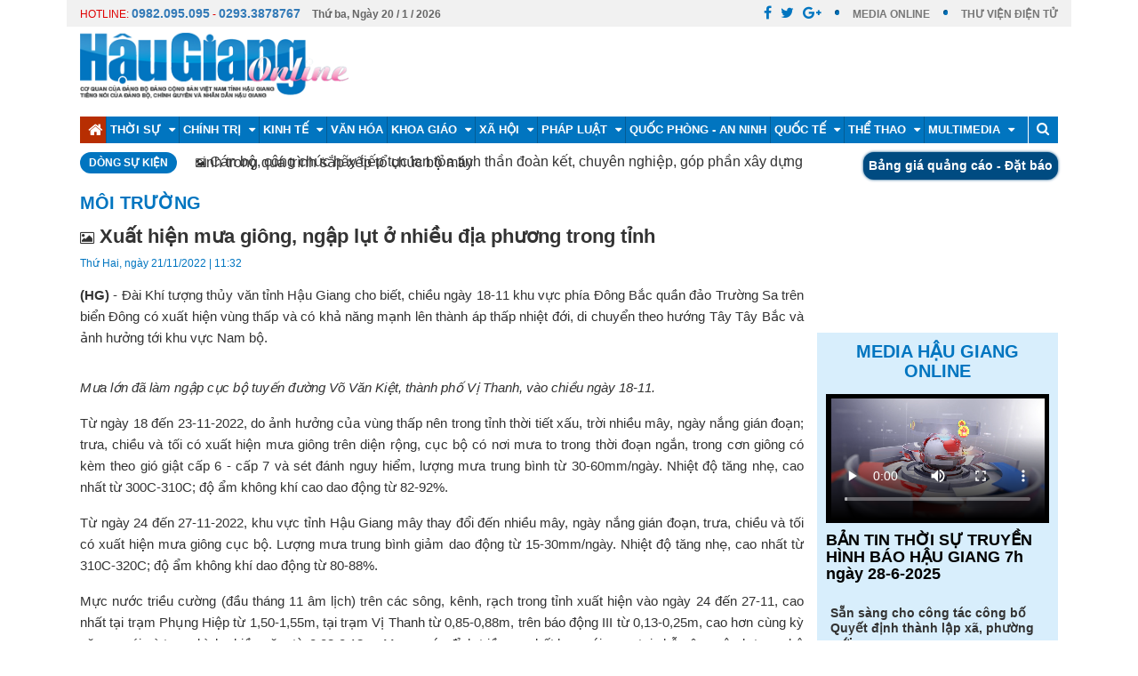

--- FILE ---
content_type: text/html; charset=utf-8
request_url: https://www.baohaugiang.com.vn/moi-truong/xuat-hien-mua-giong-ngap-lut-o-nhieu-dia-phuong-trong-tinh-116964.html
body_size: 16809
content:
<!DOCTYPE html>
<html lang="en">
<head>
    <title>Xuất hiện mưa gi&#244;ng, ngập lụt ở nhiều địa phương trong tỉnh</title>
    <meta name="robots" content="index, follow" />
    <meta name="description" content="(HG) - Đ&#224;i Kh&#237; tượng thủy văn tỉnh Hậu Giang cho biết, chiều ng&#224;y 18-11 khu vực ph&#237;a Đ&#244;ng Bắc quần đảo Trường Sa tr&#234;n biển Đ&#244;ng c&#243; xuất hiện v&#249;ng thấp v&#224; c&#243; khả năng mạnh l&#234;n th&#224;nh &#225;p thấp nhiệt đới," />
    <link rel="image_src" type="image/jpeg" href="https://cdn.baohaugiang.com.vn/uploads/NewsThumbnail/2022/11/21/113312SB3648-4-3.jpg" />
    <meta content="Báo Hậu Giang" property="og:site_name" />
    <meta content="article" property="og:type" />
    <meta content="Xuất hiện mưa gi&#244;ng, ngập lụt ở nhiều địa phương trong tỉnh" itemprop="headline" property="og:title" />
    <meta content="https://baohaugiang.com.vn/moi-truong/xuat-hien-mua-giong-ngap-lut-o-nhieu-dia-phuong-trong-tinh-116964.html" itemprop="url" property="og:url" />
    <meta property="og:image" itemprop="thumbnailUrl" content="https://cdn.baohaugiang.com.vn/uploads/NewsThumbnail/2022/11/21/113312SB3648-4-3.jpg" />
    <meta content="(HG) - Đ&#224;i Kh&#237; tượng thủy văn tỉnh Hậu Giang cho biết, chiều ng&#224;y 18-11 khu vực ph&#237;a Đ&#244;ng Bắc quần đảo Trường Sa tr&#234;n biển Đ&#244;ng c&#243; xuất hiện v&#249;ng thấp v&#224; c&#243; khả năng mạnh l&#234;n th&#224;nh &#225;p thấp nhiệt đới," itemprop="description" property="og:description" />
    <meta charset="utf-8">
    <link rel="shortcut icon" href="/images/favicon.ico">
    <meta name="viewport" content="width=device-width, initial-scale=1">
    <link rel="stylesheet" href="/css/bootstrap.css">
    <link rel="stylesheet" href="/css/slick.css">
    <link rel="stylesheet" href="/css/bootstrap-glyphicons.css">
    <link rel="stylesheet" href="/css/slick-theme.css">
    <link rel="stylesheet" type="text/css" href="/css/font-awesome.min.css">
    <link rel="stylesheet" href="/css/datepicker.css">
    <link rel="stylesheet" href="/css/video-js.css">
    <link rel="stylesheet" href="/css/style.css?v=0">
    <script src="/js/jquery-1.10.2.min.js"></script>
    <script src="/js/jquery.vticker.min.js"></script>
    <script src="/js/bootstrap-datepicker.js"></script>
    <style>
        i.TitleNew {font-size:70%;}
    </style>
</head>
<body class="home-page">
    
<div class="top-bar container">
    <div class="row top-bar-social">
        <div class="col-md-6">
            <ul class="tb-left">
                <li class="tbl-date" id="date-header"><span style="color:#DF0000; font-weight:normal">HOTLINE: <a style="font-weight: 700;    font-size: 14px; color:#337ab7" href="tel:0982095095">0982.095.095</a> - <a style="font-weight: 700;    font-size: 14px; color:#337ab7" href="tel:02933878767">0293.3878767</a></span> <span id="spNgayThang" style="padding-left:10px"><span></span></span></li>

            </ul>
        </div>
        <div class="col-md-6">
            <ul class="tb-right">
                <li class="tbr-social">
                    <span>
                        <a href="" class="fa fa-facebook"></a><a href="" class="fa fa-twitter">
                        </a><a href="" class="fa fa-google-plus"></a>
                    </span>
                </li>
                <li class="tbr-login"><a href="/video.html" target="_blank">MEDIA ONLINE</a> </li>
                <li class="tbr-login"><a href="#" target="_blank">THƯ VIỆN ĐIỆN TỬ</a> </li>
            </ul>
        </div>
    </div>
    
    <div class="header-banner">
        <div class="col-md-12 padding-0">
            <!-- Logo -->
            <div class="col-md-4 logo">
                <a href="/"><img src="/images/lg.png" alt="Báo Hậu Giang Online"></a>
            </div>
            <!-- News Ticker -->
            <div class="col-md-8">
                <div class="img-banner">
                    
                </div>
            </div>
        </div>
    </div>


</div>
<div class="box-header-menu">
    <div class="container-fulid">
        <div class="header">
            <div class="top-header">
                <div class="container">
                    <div class="top-main-header row">
                        <div class="right-header col-md-12 col-sm-12 col-xs-12 navi">
                            <div class="open-menu button-menu fixed" data-id="#main-menu">
                                <div class="container-hamberger">
                                    <div class="hamberger">
                                        <span class="icon-bar"></span>
                                        <span class="icon-bar"></span>
                                        <span class="icon-bar"></span>
                                    </div>
                                </div>
                            </div>
                            <div id="main-menu" class="menu-main animatedParent animateOnce">
                                <div class="menu-container menu-main-pc">
                                    <div class="top-menu">
                                        <div class="close-menu button-close pull-right" data-id="#main-menu"></div>
                                    </div>
                                    <ul class="ul-menu-main clearfix">
                                        <li class="li-child-menu active" style="border-left:0px!important"><a href="/"><i class="fa fa-home fa-lg"></i></a></li>
                                       
                                                <li class="li-child-menu">
                                                    <a href="https://baohaugiang.com.vn/thoi-su-215.html">Thời sự <span><i class="fa fa-caret-down"></i></span></a>
                                                    <ul class="sub-menu">
                                                            <li><a href="https://baohaugiang.com.vn/thoi-su-trong-tinh-216.html">Thời sự trong tỉnh</a></li>
                                                            <li><a href="https://baohaugiang.com.vn/thoi-su-trong-nuoc-217.html">Thời sự trong nước</a></li>

                                                    </ul>
                                                </li>
                                                <li class="li-child-menu">
                                                    <a href="https://baohaugiang.com.vn/chinh-tri-170.html">Ch&#237;nh trị <span><i class="fa fa-caret-down"></i></span></a>
                                                    <ul class="sub-menu">
                                                            <li><a href="https://baohaugiang.com.vn/xay-dung-dang-chinh-quyen-218.html">X&#226;y dựng Đảng - Ch&#237;nh quyền</a></li>
                                                            <li><a href="https://baohaugiang.com.vn/hoat-dong-doan-the-221.html">Hoạt động đo&#224;n thể</a></li>

                                                    </ul>
                                                </li>
                                                <li class="li-child-menu">
                                                    <a href="https://baohaugiang.com.vn/kinh-te-223.html">Kinh tế <span><i class="fa fa-caret-down"></i></span></a>
                                                    <ul class="sub-menu">
                                                            <li><a href="https://baohaugiang.com.vn/nong-nghiep-nong-thon-225.html">N&#244;ng nghiệp &amp; n&#244;ng th&#244;n</a></li>
                                                            <li><a href="https://baohaugiang.com.vn/xay-dung-do-thi-226.html">X&#226;y dựng &amp; đ&#244; thị</a></li>
                                                            <li><a href="https://baohaugiang.com.vn/tai-chinh-227.html">T&#224;i ch&#237;nh</a></li>
                                                            <li><a href="https://baohaugiang.com.vn/cong-thuong-229.html">C&#244;ng thương</a></li>

                                                    </ul>
                                                </li>
                                                <li class="li-child-menu"><a href="https://baohaugiang.com.vn/van-hoa-237.html">Văn h&#243;a</a></li>
                                                <li class="li-child-menu">
                                                    <a href="https://baohaugiang.com.vn/khoa-giao-236.html">Khoa gi&#225;o <span><i class="fa fa-caret-down"></i></span></a>
                                                    <ul class="sub-menu">
                                                            <li><a href="https://baohaugiang.com.vn/giao-duc-249.html">Gi&#225;o dục</a></li>
                                                            <li><a href="https://baohaugiang.com.vn/y-te-250.html">Y tế</a></li>
                                                            <li><a href="https://baohaugiang.com.vn/goc-suc-khoe-398.html">G&#243;c sức khỏe</a></li>
                                                            <li><a href="https://baohaugiang.com.vn/khoa-hoc-cong-nghe-248.html">Khoa học &amp; c&#244;ng nghệ</a></li>

                                                    </ul>
                                                </li>
                                                <li class="li-child-menu">
                                                    <a href="https://baohaugiang.com.vn/xa-hoi-224.html">X&#227; hội <span><i class="fa fa-caret-down"></i></span></a>
                                                    <ul class="sub-menu">
                                                            <li><a href="https://baohaugiang.com.vn/lao-dong-viec-lam-232.html">Lao động việc l&#224;m</a></li>
                                                            <li><a href="https://baohaugiang.com.vn/moi-truong-234.html">M&#244;i trường</a></li>
                                                            <li><a href="https://baohaugiang.com.vn/doi-song-235.html">Đời sống</a></li>
                                                            <li><a href="https://baohaugiang.com.vn/bao-hiem-xa-hoi-313.html">Bảo hiểm x&#227; hội</a></li>
                                                            <li><a href="https://baohaugiang.com.vn/tam-long-vang-348.html">Tấm l&#242;ng v&#224;ng</a></li>

                                                    </ul>
                                                </li>
                                                <li class="li-child-menu">
                                                    <a href="https://baohaugiang.com.vn/phap-luat-240.html">Ph&#225;p luật <span><i class="fa fa-caret-down"></i></span></a>
                                                    <ul class="sub-menu">
                                                            <li><a href="https://baohaugiang.com.vn/ban-doc-310.html">Bạn đọc</a></li>
                                                            <li><a href="https://baohaugiang.com.vn/tim-hieu-phap-luat-312.html">T&#236;m hiểu ph&#225;p luật</a></li>
                                                            <li><a href="https://baohaugiang.com.vn/cung-phong-chong-toi-pham-403.html">C&#249;ng ph&#242;ng, chống tội phạm</a></li>

                                                    </ul>
                                                </li>
                                                <li class="li-child-menu"><a href="https://baohaugiang.com.vn/quoc-phong-an-ninh-219.html">Quốc ph&#242;ng - An ninh</a></li>
                                                <li class="li-child-menu">
                                                    <a href="https://baohaugiang.com.vn/quoc-te-165.html">Quốc tế <span><i class="fa fa-caret-down"></i></span></a>
                                                    <ul class="sub-menu">
                                                            <li><a href="https://baohaugiang.com.vn/tin-tuc-259.html">Tin tức</a></li>
                                                            <li><a href="https://baohaugiang.com.vn/chuyen-thoi-su-260.html">Chuyện thời sự</a></li>
                                                            <li><a href="https://baohaugiang.com.vn/the-gioi-do-day-261.html">Thế giới đ&#243; đ&#226;y</a></li>

                                                    </ul>
                                                </li>
                                                <li class="li-child-menu">
                                                    <a href="https://baohaugiang.com.vn/the-thao-284.html">Thể thao <span><i class="fa fa-caret-down"></i></span></a>
                                                    <ul class="sub-menu">
                                                            <li><a href="https://baohaugiang.com.vn/the-thao-trong-nuoc-285.html">Thể thao trong nước</a></li>
                                                            <li><a href="https://baohaugiang.com.vn/the-thao-nuoc-ngoai-286.html">Thể thao nước ngo&#224;i</a></li>

                                                    </ul>
                                                </li>
                                                <li class="li-child-menu">
                                                    <a href="https://baohaugiang.com.vn/multimedia-413.html">Multimedia <span><i class="fa fa-caret-down"></i></span></a>
                                                    <ul class="sub-menu">
                                                            <li><a href="https://baohaugiang.com.vn/video-414.html">Video</a></li>
                                                            <li><a href="https://baohaugiang.com.vn/megastory-415.html">Megastory</a></li>
                                                            <li><a href="https://baohaugiang.com.vn/infographics-416.html">Infographics</a></li>
                                                            <li><a href="https://baohaugiang.com.vn/anh-417.html">Ảnh</a></li>
                                                            <li><a href="https://baohaugiang.com.vn/podcast-418.html">Podcast</a></li>
                                                            <li><a href="https://baohaugiang.com.vn/foreign-languages-419.html">Foreign languages</a></li>

                                                    </ul>
                                                </li>
                                        
                                        <li class="li-child-menu">
                                            <a href="/tim-kiem.html"><i class="fa fa-search"></i></a>
                                        </li>
                                    </ul>
                                </div>
                            </div>
                        </div>
                    </div>
                </div>
            </div>
        </div>
    </div>
</div>

<script type="text/javascript">
    function myFunction() {
        var d = new Date();
        var x = document.getElementById("spNgayThang");

        var thu = 'Thứ ' + GetNameDay(d.getDay() + 1);
        if (d.getDay() == 0) {
            var thu = 'Chủ nhật';
        }
        var ngay = ' Ngày ' + d.getDate();
        var thang = ' / ' + (d.getMonth() + 1);
        var nam = ' / ' + d.getFullYear();
        x.innerHTML = thu + ',' + ngay + thang + nam;

    }

    window.onload = myFunction;

    function GetNameDay(val) {
        if (val == 2)
            return "hai";
        else if (val == 3)
            return "ba";
        else if (val == 4)
            return "tư";
        else if (val == 5)
            return "năm";
        else if (val == 6)
            return "sáu";
        else if (val == 7)
            return "bảy";

    }
</script>
    

<div class="event-name">
    <div class="container">
        <div class="row evtname">
            <div class="fleft col-left">
                <div class="fleft dsk-head col-lg-4 col-md-4 col-sm-4 col-xs-12 ">
                    <span>Dòng sự kiện</span>
                </div>
                <div class="fleft dsk-content col-lg-8 col-md-8 col-sm-8 col-xs-12">
                    <div id="vTicker-event-news" class="event-news" style="">
                        <ul>
                                <li style="margin: 0px; padding: 0px; height: 21px;">
                                    <a href="https://baohaugiang.com.vn/bao-hiem-xa-hoi/thanh-lap-to-cong-tac-thuong-truc-tiep-nhan-huong-dan-giai-dap-kho-khan-vuong-mac-phat-sinh-trong-qua-trinh-sap-xep-to-chuc-bo-may-142579.html"><i class='TitleNew fa fa-picture-o' aria-hidden='true'></i> Thành lập Tổ Công tác thường trực tiếp nhận, hướng dẫn, giải đáp khó khăn, vướng mắc phát sinh trong quá trình sắp xếp tổ chức bộ máy</a>
                                </li>
                                <li style="margin: 0px; padding: 0px; height: 21px;">
                                    <a href="https://baohaugiang.com.vn/thoi-su-trong-tinh/can-bo-cong-chuc-hay-tiep-tuc-lan-toa-tinh-than-doan-ket-chuyen-nghiep-gop-phan-xay-dung-dang-bo-moi-142564.html"><i class='TitleNew fa fa-picture-o' aria-hidden='true'></i> Cán bộ, công chức hãy tiếp tục lan tỏa tinh thần đoàn kết, chuyên nghiệp, góp phần xây dựng Đảng bộ mới</a>
                                </li>
                                <li style="margin: 0px; padding: 0px; height: 21px;">
                                    <a href="https://baohaugiang.com.vn/thoi-su-trong-tinh/chu-dong-van-hanh-tot-he-thong-chinh-tri-cap-xa-moi-142562.html"><i class='TitleNew fa fa-picture-o' aria-hidden='true'></i> Chủ động vận hành tốt hệ thống chính trị cấp xã mới</a>
                                </li>
                                <li style="margin: 0px; padding: 0px; height: 21px;">
                                    <a href="https://baohaugiang.com.vn/cong-thuong/ra-mat-diem-gioi-thieu-va-ban-san-pham-ocop-142559.html"><i class='TitleNew fa fa-picture-o' aria-hidden='true'></i> Ra mắt điểm giới thiệu và bán sản phẩm OCOP</a>
                                </li>
                                <li style="margin: 0px; padding: 0px; height: 21px;">
                                    <a href="https://baohaugiang.com.vn/hoi-dong-nhan-dan-tinh-hau-giang/ghi-nhan-7-083-y-kien-kien-nghi-cua-cu-tri-142557.html"><i class='TitleNew fa fa-picture-o' aria-hidden='true'></i> Ghi nhận 7.083 ý kiến, kiến nghị của cử tri</a>
                                </li>
                        </ul>
                    </div>
                </div>
            </div>
            <div class="fright col-right" style="">
                <div class="col-top-head canhphai">
                    <span class="item item-orance"><a href="/bang-gia-quang-cao/bang-gia-quang-cao-tren-bao-dien-tu-va-thong-tin-tuyen-truyen-tren-bao-in-136518.html">Bảng giá quảng cáo - Đặt báo</a></span>
                </div>
            </div>
        </div>
    </div>
</div>


<script>
    $(function() {
        $('#vTicker-event-news').vTicker('init',{
            speed: 700,
            pause: 3000,
            showItems: 1,
            padding: 0,
        });
    });
</script>
    

<div class="container">
    <div class="row">
        <div class="box-news-under box-news-details clearfix">
            <div class="box-breadcrumb clearfix">
                <a href="https://baohaugiang.com.vn/moi-truong-234.html"><h2>M&#244;i trường</h2></a>
            </div>
            <div class="box-news-left">
                <div class="news-details-content">
                                            <h1><i class='TitleNew fa fa-picture-o' aria-hidden='true'></i> Xuất hiện mưa giông, ngập lụt ở nhiều địa phương trong tỉnh</h1>


                    <p class="date-time">Thứ Hai, ng&#224;y 21/11/2022 | 11:32</p>
                    <div class="news-deatils-des">
                        <div class="contentView"><p style="margin-bottom:12.0pt; text-align:justify"><span style="line-height:normal"><b><span lang="EN-US" style="font-size:11.0pt"><span style="font-family:&quot;Arial&quot;,sans-serif">(HG)</span></span></b><span lang="EN-US" style="font-size:11.0pt"><span style="font-family:&quot;Arial&quot;,sans-serif"> - Đ&agrave;i Kh&iacute; tượng thủy văn tỉnh Hậu Giang cho biết, chiều ng&agrave;y 18-11 khu vực ph&iacute;a Đ&ocirc;ng Bắc quần đảo Trường Sa tr&ecirc;n biển Đ&ocirc;ng c&oacute; xuất hiện v&ugrave;ng thấp v&agrave; c&oacute; khả năng mạnh l&ecirc;n th&agrave;nh &aacute;p thấp nhiệt đới, di chuyển theo hướng T&acirc;y T&acirc;y Bắc v&agrave; ảnh hưởng tới khu vực Nam bộ.</span></span></span></p>

<p style="margin-bottom: 12pt; text-align: center;"><img alt="" src="/uploads/image/2022/11/21/SB3648-4-3.jpg" style="width: 480px; height: 360px;" /></p>

<p style="margin-bottom:12.0pt; text-align:justify"><span style="line-height:normal"><i><span lang="EN-US" style="font-size:11.0pt"><span style="font-family:&quot;Arial&quot;,sans-serif">Mưa lớn đ&atilde; l&agrave;m ngập cục bộ tuyến đường V&otilde; Văn Kiệt, th&agrave;nh phố Vị Thanh, v&agrave;o chiều ng&agrave;y 18-11.</span></span></i></span></p>

<p style="margin-bottom:12.0pt; text-align:justify"><span style="line-height:normal"><span lang="EN-US" style="font-size:11.0pt"><span style="font-family:&quot;Arial&quot;,sans-serif">Từ ng&agrave;y 18 đến 23-11-2022, do ảnh hưởng của v&ugrave;ng thấp n&ecirc;n trong tỉnh thời tiết xấu, trời nhiều m&acirc;y, ng&agrave;y nắng gi&aacute;n đoạn; trưa, chiều v&agrave; tối c&oacute; xuất hiện mưa gi&ocirc;ng tr&ecirc;n diện rộng, cục bộ c&oacute; nơi mưa to trong thời đoạn ngắn, trong cơn gi&ocirc;ng c&oacute; k&egrave;m theo gi&oacute; giật cấp 6 - cấp 7 v&agrave; s&eacute;t đ&aacute;nh nguy hiểm, lượng mưa trung b&igrave;nh từ 30-60mm/ng&agrave;y. Nhiệt độ tăng nhẹ, cao nhất từ 300C-310C; độ ẩm kh&ocirc;ng kh&iacute; cao dao động từ 82-92%. </span></span></span></p>

<p style="margin-bottom:12.0pt; text-align:justify"><span style="line-height:normal"><span lang="EN-US" style="font-size:11.0pt"><span style="font-family:&quot;Arial&quot;,sans-serif">Từ ng&agrave;y 24 đến 27-11-2022, khu vực tỉnh Hậu Giang m&acirc;y thay đổi đến nhiều m&acirc;y, ng&agrave;y nắng gi&aacute;n đoạn, trưa, chiều v&agrave; tối c&oacute; xuất hiện mưa gi&ocirc;ng cục bộ. Lượng mưa trung b&igrave;nh giảm dao động từ 15-30mm/ng&agrave;y. Nhiệt độ tăng nhẹ, cao nhất từ 310C-320C; độ ẩm kh&ocirc;ng kh&iacute; dao động từ 80-88%.</span></span></span></p>

<p style="margin-bottom:12.0pt; text-align:justify"><span style="line-height:normal"><span lang="EN-US" style="font-size:11.0pt"><span style="font-family:&quot;Arial&quot;,sans-serif">Mực nước triều cường (đầu th&aacute;ng 11 &acirc;m lịch) tr&ecirc;n c&aacute;c s&ocirc;ng, k&ecirc;nh, rạch trong tỉnh xuất hiện v&agrave;o ng&agrave;y 24 đến 27-11, cao nhất tại trạm Phụng Hiệp từ 1,50-1,55m, tại trạm Vị Thanh từ 0,85-0,88m, tr&ecirc;n b&aacute;o động III từ 0,13-0,25m, cao hơn c&ugrave;ng kỳ năm ngo&aacute;i v&agrave; trung b&igrave;nh nhiều năm từ 0,08-0,18m. Mực nước đỉnh triều cao kết hợp với mưa tại chỗ g&acirc;y ngập lụt cục bộ một số v&ugrave;ng trũng thấp, khu vực tho&aacute;t nước yếu, g&acirc;y ảnh hưởng tới sinh hoạt v&agrave; c&aacute;c hoạt động sản xuất của người d&acirc;n. Địa phương c&oacute; nguy cơ ngập lụt cục bộ cao l&agrave; th&agrave;nh phố Vị Thanh, huyện Long Mỹ, thị x&atilde; Long Mỹ, huyện Vị Thủy v&agrave; một phần huyện Phụng Hiệp.</span></span></span></p>

<p align="right" style="margin-bottom:12.0pt; text-align:right"><span style="line-height:normal"><b><span lang="EN-US" style="font-size:11.0pt"><span style="font-family:&quot;Arial&quot;,sans-serif">Tin, ảnh: H.T</span></span></b></span></p>
</div>
                    </div>
                </div>
    <div class="block-Comment">
        <div class="post-comment">
            <div class="user-TitComment">Viết bình luận mới</div>
            <form class="form-inline" id="form_post_comment">
                <div class="form-group col-md-6 col-sm-6 col-xs-12">
                    <input type="text" class="form-control input-md" id="CommentName" name="CommentName" placeholder="Họ và tên">
                </div>
                <div class="form-group col-md-6 col-sm-6 col-xs-12">
                    <input type="email" class="form-control input-md" id="CommentEmail" name="CommentEmail" placeholder="Email">
                </div>

                <div class="noidungbl col-md-12">
                    <textarea class="form-control" rows="3" name="NoiDung" id="txtComment" placeholder="Nhập nội dung bình luận"></textarea>
                </div>

                <div align="right"><button type="button" class="btn btn-primary btn-sm btn-send" id="comment_post_button">Gửi đi</button></div>
            </form>
        </div>
    </div>

<script type="text/javascript">
    $(function () {
        $("#comment_post_button").click(function () {
            if ($("#form_post_comment #CommentName").val() == "" || $("#CommentEmail #CommentEmail").val() == "") {
                alert("Xin vui lòng nhập họ tên và email của bạn!")
            }
            else {
                if ($("#form_post_comment #txtComment").val() == "") {
                    alert("Bạn chưa nhập nội dung bình luận!")
                }
                else {
                    var params = $("#form_post_comment").serialize();
                    $.ajax({
                        'url': '/TinBai/AddComment',
                        'data': params,
                        'type': 'POST',
                        success: function (response) {
                            if (response == "Empty")
                                alert("Bạn chưa nhập nội dung bình luận!")
                            else if (response == "Email") {
                                alert("Nhập đúng địa chỉ email của Bạn!")
                            }
                            else {
                                alert("Nội dung bình luận của bạn đã được gởi đi!")
                                $(".block-Comment .post-comment").remove();
                            }
                        },
                        error: function (response) {
                            alert("Có lỗi trong quá trình gửi dữ liệu!")
                        }
                    });
                }
            }
        });

       
    });
</script>                <div class="box-news-cate box-news-view-more clearfix">
                    <div class="title-view-more">
                        <h4>Xem thêm</h4>
                    </div>
                    <div class="cate-news-right">
                            <div class="list-news-right clearfix">
                                <div class="box-img">
                                    <a href="https://baohaugiang.com.vn/moi-truong/huyen-chau-thanh-xuat-hien-27-diem-co-nguy-co-sat-lo-bo-song-142494.html"><img class="img-responsive" src="https://cdn.baohaugiang.com.vn/uploads/tinbai/thumbnail/2025/06/26/huyen-chau-thanh-xuat-hien-27-diem-co-nguy-co-sat-lo-bo-song.jpg" alt=""></a>
                                </div>
                                <div class="content-list-new-right">
                                    <h3><a href="https://baohaugiang.com.vn/moi-truong/huyen-chau-thanh-xuat-hien-27-diem-co-nguy-co-sat-lo-bo-song-142494.html"><i class='TitleNew fa fa-picture-o' aria-hidden='true'></i> Huyện Châu Thành xuất hiện 27 điểm có nguy cơ sạt lở bờ sông</a></h3>
                                    <p class="date-time">08:14 26/06/2025</p>
                                    <div class="des-new">
                                        <p>(HG) - Qua khảo s&#225;t mới đ&#226;y của ng&#224;nh chức năng huyện Ch&#226;u Th&#224;nh, hiện to&#224;n huyện xuất hiện 27 điểm c&#243; nguy cơ xảy ra sạt lở bờ s&#244;ng, ước tổng chiều d&#224;i 74m v&#224; c&#243; khoảng 100 hộ d&#226;n sống ngay đoạn c&#243; nguy cơ sạt lở bị ảnh hưởng.</p>
                                    </div>
                                </div>
                            </div>
                            <div class="list-news-right clearfix">
                                <div class="box-img">
                                    <a href="https://baohaugiang.com.vn/moi-truong/de-xuat-giai-phap-dam-bao-nguon-nuoc-ngot-phuc-vu-nguoi-dan-142490.html"><img class="img-responsive" src="https://cdn.baohaugiang.com.vn/uploads/tinbai/thumbnail/2025/06/26/de-xuat-giai-phap-dam-bao-nguon-nuoc-ngot-phuc-vu-nguoi-dan.jpg" alt=""></a>
                                </div>
                                <div class="content-list-new-right">
                                    <h3><a href="https://baohaugiang.com.vn/moi-truong/de-xuat-giai-phap-dam-bao-nguon-nuoc-ngot-phuc-vu-nguoi-dan-142490.html"><i class='TitleNew fa fa-picture-o' aria-hidden='true'></i> <i class='TitleNew fa fa-headphones' aria-hidden='true'></i> Đề xuất giải pháp đảm bảo nguồn nước ngọt phục vụ người dân</a></h3>
                                    <p class="date-time">08:07 26/06/2025</p>
                                    <div class="des-new">
                                        <p>Đảm bảo nguồn nước ngọt phục vụ cho sản xuất v&#224; sinh hoạt tr&#234;n địa b&#224;n tỉnh Hậu Giang l&#224; vấn đề cấp thiết đ&#227; được khoa học v&#224; c&#244;ng nghệ v&#224;o cuộc giải quyết.</p>
                                    </div>
                                </div>
                            </div>
                            <div class="list-news-right clearfix">
                                <div class="box-img">
                                    <a href="https://baohaugiang.com.vn/moi-truong/chung-tay-chong-o-nhiem-rac-thai-nhua-142400.html"><img class="img-responsive" src="https://cdn.baohaugiang.com.vn/uploads/tinbai/thumbnail/2025/06/23/chung-tay-chong-o-nhiem-rac-thai-nhua.jpg" alt=""></a>
                                </div>
                                <div class="content-list-new-right">
                                    <h3><a href="https://baohaugiang.com.vn/moi-truong/chung-tay-chong-o-nhiem-rac-thai-nhua-142400.html"><i class='TitleNew fa fa-picture-o' aria-hidden='true'></i> <i class='TitleNew fa fa-headphones' aria-hidden='true'></i> Chung tay chống ô nhiễm rác thải nhựa</a></h3>
                                    <p class="date-time">05:49 23/06/2025</p>
                                    <div class="des-new">
                                        <p>Để bảo vệ m&#244;i trường, c&#225;c địa phương v&#224; người d&#226;n trong tỉnh đ&#227; c&#243; nhiều hoạt động thiết thực chung tay chống &#244; nhiễm r&#225;c thải nhựa, nhất l&#224; thực hiện ti&#234;u d&#249;ng xanh, m&#244; h&#236;nh kinh tế xanh, định h&#236;nh lối sống xanh. </p>
                                    </div>
                                </div>
                            </div>
                            <div class="list-news-right clearfix">
                                <div class="box-img">
                                    <a href="https://baohaugiang.com.vn/moi-truong/tang-cuong-thuc-hien-cac-bien-phap-trong-phong-chong-thien-tai-142360.html"><img class="img-responsive" src="/images/no-thumbnail.jpg" alt=""></a>
                                </div>
                                <div class="content-list-new-right">
                                    <h3><a href="https://baohaugiang.com.vn/moi-truong/tang-cuong-thuc-hien-cac-bien-phap-trong-phong-chong-thien-tai-142360.html">Tăng cường thực hiện các biện pháp trong phòng, chống thiên tai</a></h3>
                                    <p class="date-time">07:10 20/06/2025</p>
                                    <div class="des-new">
                                        <p>(HG) - Chủ tịch UBND tỉnh vừa y&#234;u cầu Sở N&#244;ng nghiệp v&#224; M&#244;i trường tỉnh tổ chức theo d&#245;i diễn biến thời tiết, thi&#234;n tai; dự b&#225;o, th&#244;ng tin kịp thời để cơ quan v&#224; người d&#226;n ứng ph&#243;, giảm thiệt hại; chỉ đạo triển khai c&#244;ng t&#225;c ph&#242;ng, chống thi&#234;n tai theo quy định.</p>
                                    </div>
                                </div>
                            </div>
                            <div class="list-news-right clearfix">
                                <div class="box-img">
                                    <a href="https://baohaugiang.com.vn/moi-truong/so-vu-sat-lo-dat-va-thiet-hai-tang-so-voi-cung-ky-142358.html"><img class="img-responsive" src="https://cdn.baohaugiang.com.vn/uploads/tinbai/thumbnail/2025/06/20/so-vu-sat-lo-dat-va-thiet-hai-tang-so-voi-cung-ky.jpg" alt=""></a>
                                </div>
                                <div class="content-list-new-right">
                                    <h3><a href="https://baohaugiang.com.vn/moi-truong/so-vu-sat-lo-dat-va-thiet-hai-tang-so-voi-cung-ky-142358.html"><i class='TitleNew fa fa-picture-o' aria-hidden='true'></i> Số vụ sạt lở đất và thiệt hại tăng so với cùng kỳ</a></h3>
                                    <p class="date-time">07:08 20/06/2025</p>
                                    <div class="des-new">
                                        <p>(HG) - Ban Chỉ huy Ph&#242;ng, chống thi&#234;n tai v&#224; T&#236;m kiếm cứu nạn tỉnh Hậu Giang cho biết, từ đầu năm đến nay tr&#234;n địa b&#224;n tỉnh xảy ra 30 điểm sạt lở đất bờ s&#244;ng với chiều d&#224;i 817m, diện t&#237;ch mất đất 4.902,5m2, ước thiệt hại 3,643 tỉ đồng. </p>
                                    </div>
                                </div>
                            </div>
                            <div class="list-news-right clearfix">
                                <div class="box-img">
                                    <a href="https://baohaugiang.com.vn/moi-truong/de-phong-mua-giong-loc-xoay-gio-giat-do-anh-huong-ap-thap-142116.html"><img class="img-responsive" src="https://cdn.baohaugiang.com.vn/uploads/tinbai/thumbnail/2025/06/10/de-phong-mua-giong-loc-xoay-gio-giat-do-anh-huong-ap-thap.jpg" alt=""></a>
                                </div>
                                <div class="content-list-new-right">
                                    <h3><a href="https://baohaugiang.com.vn/moi-truong/de-phong-mua-giong-loc-xoay-gio-giat-do-anh-huong-ap-thap-142116.html"><i class='TitleNew fa fa-picture-o' aria-hidden='true'></i> Đề phòng mưa giông, lốc xoáy, gió giật do ảnh hưởng áp thấp</a></h3>
                                    <p class="date-time">06:30 10/06/2025</p>
                                    <div class="des-new">
                                        <p>(HG) - Theo Đ&#224;i Kh&#237; tượng Thủy văn tỉnh Hậu Giang, hiện nay tr&#234;n r&#227;nh &#225;p thấp c&#243; trục ở khoảng 15-18 độ vĩ Bắc nối với một v&#249;ng &#225;p thấp tr&#234;n khu vực Bắc biển Đ&#244;ng. </p>
                                    </div>
                                </div>
                            </div>
                            <div class="list-news-right clearfix">
                                <div class="box-img">
                                    <a href="https://baohaugiang.com.vn/moi-truong/huyen-long-my-nhieu-hoat-dong-huong-ung-ngay-moi-truong-the-gioi-142023.html"><img class="img-responsive" src="/images/no-thumbnail.jpg" alt=""></a>
                                </div>
                                <div class="content-list-new-right">
                                    <h3><a href="https://baohaugiang.com.vn/moi-truong/huyen-long-my-nhieu-hoat-dong-huong-ung-ngay-moi-truong-the-gioi-142023.html">Huyện Long Mỹ: Nhiều hoạt động hưởng ứng Ngày Môi trường thế giới</a></h3>
                                    <p class="date-time">06:16 05/06/2025</p>
                                    <div class="des-new">
                                        <p>(HG) - Hưởng ứng Ng&#224;y M&#244;i trường thế giới (5-6), Th&#225;ng h&#224;nh động v&#236; m&#244;i trường năm 2025, huyện Long Mỹ sẽ tổ chức nhiều hoạt động thiết thực.</p>
                                    </div>
                                </div>
                            </div>
                            <div class="list-news-right clearfix">
                                <div class="box-img">
                                    <a href="https://baohaugiang.com.vn/moi-truong/sat-lo-lam-sup-mat-lo-giao-thong-nong-thon-va-can-nha-cua-nguoi-dan-141907.html"><img class="img-responsive" src="https://cdn.baohaugiang.com.vn/uploads/tinbai/thumbnail/2025/05/30/sat-lo-lam-sup-mat-lo-giao-thong-nong-thon-va-can-nha-cua-nguoi-dan.jpg" alt=""></a>
                                </div>
                                <div class="content-list-new-right">
                                    <h3><a href="https://baohaugiang.com.vn/moi-truong/sat-lo-lam-sup-mat-lo-giao-thong-nong-thon-va-can-nha-cua-nguoi-dan-141907.html"><i class='TitleNew fa fa-picture-o' aria-hidden='true'></i> Sạt lở làm sụp mất lộ giao thông nông thôn và căn nhà của người dân</a></h3>
                                    <p class="date-time">16:35 30/05/2025</p>
                                    <div class="des-new">
                                        <p>(HGO) - Ban Chỉ huy Ph&#242;ng, chống thi&#234;n tai v&#224; T&#236;m kiếm cứu nạn tỉnh Hậu Giang th&#244;ng tin, tr&#234;n địa b&#224;n huyện Ch&#226;u Th&#224;nh lại xảy ra sụp đất, sạt lở bờ s&#244;ng. </p>
                                    </div>
                                </div>
                            </div>
                            <div class="list-news-right clearfix">
                                <div class="box-img">
                                    <a href="https://baohaugiang.com.vn/moi-truong/hieu-qua-thiet-thuc-tu-chien-dich-giao-thong-thuy-loi-141852.html"><img class="img-responsive" src="https://cdn.baohaugiang.com.vn/uploads/tinbai/thumbnail/2025/05/29/hieu-qua-thiet-thuc-tu-chien-dich-giao-thong-thuy-loi.jpg" alt=""></a>
                                </div>
                                <div class="content-list-new-right">
                                    <h3><a href="https://baohaugiang.com.vn/moi-truong/hieu-qua-thiet-thuc-tu-chien-dich-giao-thong-thuy-loi-141852.html"><i class='TitleNew fa fa-picture-o' aria-hidden='true'></i> Hiệu quả thiết thực từ chiến dịch giao thông - thủy lợi</a></h3>
                                    <p class="date-time">06:56 29/05/2025</p>
                                    <div class="des-new">
                                        <p>Chiến dịch giao th&#244;ng n&#244;ng th&#244;n - thủy lợi v&#224; bảo vệ m&#244;i trường n&#244;ng th&#244;n những năm qua ở thị x&#227; Long Mỹ đ&#227; mang lại nhiều hiệu quả thiết thực, g&#243;p phần x&#226;y dựng, ph&#225;t triển hạ tầng giao th&#244;ng, thủy lợi v&#224; thay đổi diện mạo v&#249;ng n&#244;ng th&#244;n.</p>
                                    </div>
                                </div>
                            </div>
                            <div class="list-news-right clearfix">
                                <div class="box-img">
                                    <a href="https://baohaugiang.com.vn/moi-truong/sat-lo-ngay-cang-phuc-tap-kho-luong-141780.html"><img class="img-responsive" src="https://cdn.baohaugiang.com.vn/uploads/tinbai/thumbnail/2025/05/27/sat-lo-ngay-cang-phuc-tap-kho-luong.jpg" alt=""></a>
                                </div>
                                <div class="content-list-new-right">
                                    <h3><a href="https://baohaugiang.com.vn/moi-truong/sat-lo-ngay-cang-phuc-tap-kho-luong-141780.html"><i class='TitleNew fa fa-picture-o' aria-hidden='true'></i> <i class='TitleNew fa fa-headphones' aria-hidden='true'></i> Sạt lở ngày càng phức tạp, khó lường</a></h3>
                                    <p class="date-time">07:54 27/05/2025</p>
                                    <div class="des-new">
                                        <p>Trong nhiều năm qua, vấn đề sạt lở khu vực ven s&#244;ng Hậu v&#224; c&#225;c tuyến k&#234;nh trong tỉnh Hậu Giang đ&#227; l&#224;m nhiều đường giao th&#244;ng bị nứt, hư hại, g&#226;y sụp l&#250;n nh&#224; của người d&#226;n v&#224; khu vực sản xuất n&#244;ng nghiệp bị ảnh hưởng nghi&#234;m trọng.</p>
                                    </div>
                                </div>
                            </div>
                    </div>
                </div>

            </div>
            <div class="box-qc-right">
                <div class="banner-qc">
                   
                                    <a href="https://baohaugiang.com.vn/hoc-tap-va-lam-theo-tam-guong-dao-duc-ho-chi-minh-293.html" target="_blank"><img class="img-responsive" src="https://cdn.baohaugiang.com.vn/uploads/banner//2024/10/26/Hoc tap va lam theo tam guong cua Bac.jpg"  width="100%" height="auto"  alt=""></a>
                <a href="https://www.baohaugiang.com.vn//chung-tay-xoa-nha-tam-nha-dot-nat-tren-pham-vi-ca-nuoc-431.html" target="_blank"><img class="img-responsive" src="https://cdn.baohaugiang.com.vn/uploads/banner//2025/01/14/Chung tay xoa nha tam.jpg"  width="100%" height="auto"  alt=""></a>
                <a href="https://baohaugiang.com.vn/doan-dai-bieu-quoc-hoi-tinh-hau-giang-380.html" target="_blank"><img class="img-responsive" src="https://cdn.baohaugiang.com.vn/uploads/banner//2024/10/26/Doan dai bieu quoc hoi tinh.jpg"  width="100%" height="auto"  alt=""></a>
                <a href="https://baohaugiang.com.vn/hoi-dong-nhan-dan-tinh-hau-giang-393.html" target="_blank"><img class="img-responsive" src="https://cdn.baohaugiang.com.vn/uploads/banner//2024/10/26/Hoi dong nhan dan tinh copy.jpg"  width="100%" height="auto"  alt=""></a>
                <a href="https://baohaugiang.com.vn/mat-tran-to-quoc-viet-nam-tinh-hau-giang-379.html" target="_blank"><img class="img-responsive" src="https://cdn.baohaugiang.com.vn/uploads/banner//2024/10/28/Mat tran to quoc VN.jpg"  width="100%" height="auto"  alt=""></a>
                <a href="https://baohaugiang.com.vn/bien-dao-viet-nam-364.html" target="_blank"><img class="img-responsive" src="https://cdn.baohaugiang.com.vn/uploads/banner//2025/01/17/Bien Dao Viet Nam 1.jpg"  width="100%" height="auto"  alt=""></a>
                <a href="https://baohaugiang.com.vn/dua-nghi-quyet-cua-dang-vao-cuoc-song-359.html" target="_blank"><img class="img-responsive" src="https://cdn.baohaugiang.com.vn/uploads/banner//2024/10/28/NGHI QUYET CUA dANG VAO CUOC SONG.jpg"  width="100%" height="auto"  alt=""></a>
                <a href="https://baohaugiang.com.vn//hoi-lien-hiep-phu-nu-tinh-hau-giang-428.html" target="_blank"><img class="img-responsive" src="https://cdn.baohaugiang.com.vn/uploads/banner//2024/10/29/Hoi lien hiep phu nu tinh copy.jpg"  width="100%" height="auto"  alt=""></a>
                <a href="https://baohaugiang.com.vn//chuyen-trang-huu-nghi-430.html" target="_blank"><img class="img-responsive" src="https://cdn.baohaugiang.com.vn/uploads/banner//2024/10/28/3.png"  width="100%" height="auto"  alt=""></a>
                <a href="https://haugiang.baohiemxahoi.gov.vn" target="_blank"><img class="img-responsive" src="https://cdn.baohaugiang.com.vn/uploads/banner//2024/10/28/BHXH banner mới.png"  width="100%" height="auto"  alt=""></a>
                <a href="https://baohaugiang.com.vn//phong-van-hoa-va-thong-tin-vi-thanh-tuyen-truyen-giam-ngheo-ve-thong-tin-427.html" target="_blank"><img class="img-responsive" src="https://cdn.baohaugiang.com.vn/uploads/banner//2024/10/28/PH&#210;NG VHTT TH&#192;NH PHỐ VỊ THANH.png"  width="100%" height="auto"  alt=""></a>
                <a href="https://www.baohaugiang.com.vn/doanh-nghiep-tu-gioi-thieu-272.html" target="_blank"><img class="img-responsive" src="https://cdn.baohaugiang.com.vn/uploads/banner//2024/10/17/Doanh nghiep.jpg"  width="100%" height="auto"  alt=""></a>

                </div>
                        <div class="box-videos clearfix">
            <div class="video-content">
                <a href="/video.html"><h4>MEDIA Hậu Giang ONLINE</h4></a>
                <div class="link-video">
                    <div class="swv-thumb">
                        <video id="my-video" class="video-js vjs-default-skin" controls preload="auto" width="100%" height="auto">
                            <source src="/uploads/video/2025/06/28/ban-tin-thoi-su-truyen-hinh-bao-hau-giang-7h-ngay-28-6-2025.mp4" type='video/mp4'>
                            <p class="vjs-no-js">
                                To view this video please enable JavaScript, and consider upgrading to a web browser that
                                <a href="http://videojs.com/html5-video-support/" target="_blank">supports HTML5 video</a>
                            </p>
                        </video>

                    </div>
                </div>
                <div class="des-video">
                    <h5><a href="https://baohaugiang.com.vn/video/ban-tin-thoi-su-truyen-hinh-bao-hau-giang-7h-ngay-28-6-2025-2316.html">BẢN TIN THỜI SỰ TRUYỀN H&#204;NH B&#193;O HẬU GIANG 7h ng&#224;y 28-6-2025</a></h5>
                </div>
            </div>
            <div class="video-list">
                <div class="slide-videos">
                        <div class="box-list-videos">
                            <div class="video-img">
                                <a href="https://baohaugiang.com.vn/video/hau-giang-tang-truong-10-95-trong-6-thang-dau-nam-2315.html"><img class="img-responsive" src="https://cdn.baohaugiang.com.vn/uploads/video/thumbnail/2025/06/27/hau-giang-tang-truong-10-95-trong-6-thang-dau-nam.jpg" alt=""></a>
                            </div>
                            <h5><a href="https://baohaugiang.com.vn/video/hau-giang-tang-truong-10-95-trong-6-thang-dau-nam-2315.html">Hậu Giang tăng trưởng 10,95% trong 6 th&#225;ng đầu năm</a></h5>
                        </div>
                        <div class="box-list-videos">
                            <div class="video-img">
                                <a href="https://baohaugiang.com.vn/video/san-sang-cho-cong-tac-cong-bo-quyet-dinh-thanh-lap-xa-phuong-moi-2314.html"><img class="img-responsive" src="https://cdn.baohaugiang.com.vn/uploads/video/thumbnail/2025/06/27/san-sang-cho-cong-tac-cong-bo-quyet-dinh-thanh-lap-xa-phuong-moi.png" alt=""></a>
                            </div>
                            <h5><a href="https://baohaugiang.com.vn/video/san-sang-cho-cong-tac-cong-bo-quyet-dinh-thanh-lap-xa-phuong-moi-2314.html">Sẵn s&#224;ng cho c&#244;ng t&#225;c c&#244;ng bố Quyết định th&#224;nh lập x&#227;, phường mới</a></h5>
                        </div>
                </div>
            </div>
        </div>


                <div class="box-tow-tow">
                    <div class="tienich">
    <div class="tienich-title">THÔNG TIN CẦN BIẾT</div>
    <div class="tienich-Left">
        <div class="thoitiet-UT">
            <select class="form-control input-sm" id="sthoitiet">
                <option value="23-32" title="Nhiều mây, có mưa, có nơi mưa vừa, mưa to và rải rác có dông. Gió tây nam cấp 3. Trong cơn dông có khả năng xảy ra lốc, sét và gió giật mạnh.">Nam Bộ</option>
            </select>
        </div>
        <div class="nhietdo temp"><label class="temp-no">23-32</label><label>°C</label> <span class="temp-desc">Nhiều mây, có mưa, có nơi mưa vừa, mưa to và rải rác có dông. Gió tây nam cấp 3. Trong cơn dông có khả năng xảy ra lốc, sét và gió giật mạnh.</span></div>


    </div>
    <div class="tienich-right">
        <ul>
            <li class="thoitiet"><a target="_blank" href="https://nchmf.gov.vn/Kttvsite/vi-VN/1/hau-giang-w40.html">Dự báo thời tiết</a></li>
            <li class="xoso"><a target="_blank" href="https://www.kqxs.vn/">Kết quả xổ số</a></li>
            <li class="tivi"><a target="_blank" href="https://haugiangtivi.vn/lich-phat-song">Lịch truyền hình</a></li>
            <li class="tigia"><a target="_blank" href="https://www.pnj.com.vn/blog/gia-vang/?r=1728703561644">Tỉ giá/Giá vàng</a></li>
            <li class="chungkhoan"><a target="_blank" href="https://iboard.ssi.com.vn/">Chứng khoán</a></li>
        </ul>
    </div>
</div>
                    

                    <div class="banner-qc">
                        
                        


       <div class="_boxlink"></div>

                    </div>
                </div>
            </div>
        </div>
    </div>
</div>
        <div class="container">
            <div class="row">
                <div class="box-quantam">
                    <div class="box-news-cate clearfix">
                        <ul>
                            <li><a href="#">Có thể bạn quan tâm</a></li>
                        </ul>
                        <div class="cate-news-left">
                            <div class="box-img">
                                <a href="https://baohaugiang.com.vn/bao-hiem-xa-hoi/thanh-lap-to-cong-tac-thuong-truc-tiep-nhan-huong-dan-giai-dap-kho-khan-vuong-mac-phat-sinh-trong-qua-trinh-sap-xep-to-chuc-bo-may-142579.html"><img src="https://cdn.baohaugiang.com.vn/uploads/tinbai/thumbnail/2025/06/30/thanh-lap-to-cong-tac-thuong-truc-tiep-nhan-huong-dan-giai-dap-kho-khan-vuong-mac-phat-sinh-trong-qua-trinh-sap-xep-to-chuc-bo-may.jpg" alt=""></a>
                            </div>
                            <h2><a href="https://baohaugiang.com.vn/bao-hiem-xa-hoi/thanh-lap-to-cong-tac-thuong-truc-tiep-nhan-huong-dan-giai-dap-kho-khan-vuong-mac-phat-sinh-trong-qua-trinh-sap-xep-to-chuc-bo-may-142579.html"><i class='TitleNew fa fa-picture-o' aria-hidden='true'></i> Thành lập Tổ Công tác thường trực tiếp nhận, hướng dẫn, giải đáp khó khăn, vướng mắc phát sinh trong quá trình sắp xếp tổ chức bộ máy</a></h2>
                            <p class="date-time">11:02 30/06/2025</p>
                            <div class="des-news">
                                <p>(HGO) - Nhằm đảm bảo vận h&#224;nh m&#244; h&#236;nh ch&#237;nh quyền địa phương 02 cấp th&#244;ng suốt, hiệu quả, Bảo hiểm x&#227; hội (BHXH) khu vực XXX vừa th&#224;nh lập Tổ C&#244;ng t&#225;c thường trực tiếp nhận, hướng dẫn, giải đ&#225;p kh&#243; khăn, vướng mắc ph&#225;t sinh trong qu&#225; tr&#236;nh sắp xếp tổ chức bộ m&#225;y</p>
                            </div>
                        </div>
                        <div class="cate-news-right">
                                <div class="list-news-right clearfix">
                                    <div class="box-img">
                                        <a href="https://baohaugiang.com.vn/thoi-su-trong-tinh/kinh-gui-quy-doc-gia-than-yeu-!-142578.html"><img class="img-responsive" src="https://cdn.baohaugiang.com.vn/uploads/tinbai/thumbnail/2025/06/30/kinh-gui-quy-doc-gia-than-yeu-!.jpg" alt=""></a>
                                    </div>
                                    <div class="content-list-new-right">
                                        <h3><a href="https://baohaugiang.com.vn/thoi-su-trong-tinh/kinh-gui-quy-doc-gia-than-yeu-!-142578.html"><i class='TitleNew fa fa-picture-o' aria-hidden='true'></i> Kính gửi Quý độc giả thân yêu !</a></h3>
                                        <p class="date-time">08:11 30/06/2025</p>
                                        <div class="des-news">
                                            <p>Kể từ số b&#225;o n&#224;y, B&#225;o Hậu Giang sẽ ch&#237;nh thức ngừng xuất bản, chia tay với Qu&#253; độc giả theo sự chỉ đạo của Thường trực Tỉnh ủy để s&#225;p nhập về đơn vị h&#224;nh ch&#237;nh mới th&#224;nh phố Cần Thơ theo Nghị quyết số 202/2025/QH 15 ng&#224;y 12 th&#225;ng 6 năm 2025 của Quốc hội về việc sắp xếp đơn vị h&#224;nh ch&#237;nh cấp tỉnh năm 2025.</p>
                                        </div>
                                    </div>
                                </div>
                                <div class="list-news-right clearfix">
                                    <div class="box-img">
                                        <a href="https://baohaugiang.com.vn/gioi-thieu-sach/hanh-phuc-tuoi-tre-142577.html"><img class="img-responsive" src="/images/no-thumbnail.jpg" alt=""></a>
                                    </div>
                                    <div class="content-list-new-right">
                                        <h3><a href="https://baohaugiang.com.vn/gioi-thieu-sach/hanh-phuc-tuoi-tre-142577.html">“Hạnh phúc tuổi trẻ”</a></h3>
                                        <p class="date-time">08:10 30/06/2025</p>
                                        <div class="des-news">
                                            <p>Đ&#226;y l&#224; quyển s&#225;ch của triết gia Ấn Độ Jiddu Krishnamurti (1895-1986) d&#224;nh cho những người trẻ.</p>
                                        </div>
                                    </div>
                                </div>
                                <div class="list-news-right clearfix">
                                    <div class="box-img">
                                        <a href="https://baohaugiang.com.vn/van-hoa-trong-nuoc/mai-nho-hau-giang-qua-tung-cau-hat-loi-ca-!-142576.html"><img class="img-responsive" src="https://cdn.baohaugiang.com.vn/uploads/tinbai/thumbnail/2025/06/30/mai-nho-hau-giang-qua-tung-cau-hat-loi-ca-!.jpg" alt=""></a>
                                    </div>
                                    <div class="content-list-new-right">
                                        <h3><a href="https://baohaugiang.com.vn/van-hoa-trong-nuoc/mai-nho-hau-giang-qua-tung-cau-hat-loi-ca-!-142576.html"><i class='TitleNew fa fa-picture-o' aria-hidden='true'></i> Mãi nhớ Hậu Giang qua từng câu hát, lời ca !</a></h3>
                                        <p class="date-time">08:09 30/06/2025</p>
                                        <div class="des-news">
                                            <p>Miền đất Hậu Giang đ&#227; để lại trong k&#253; ức bao người kh&#244;ng chỉ qua &#226;m nhạc, m&#224; ở c&#225;c thể loại nghệ thuật kh&#225;c như văn, thơ, nhiếp ảnh...</p>
                                        </div>
                                    </div>
                                </div>
                        </div>
                    </div>
                </div>
            </div>
        </div>



<script>
    $(document).ready(function () {
        $("div.contentView b").each(function () {
            if ($(this).attr("type") == "baddAudio") {
                $(this).parent().addClass("pAudio");
                $(this).parent().attr("style", "width: 100%;margin: auto;text-align: center;");
                var src = $(this).attr("title");
                if (src != undefined && src != null && src.indexOf("https://") < 0) {
                    src = "https://cdn.baohaugiang.com.vn" + $.trim(src);
                }
                var name = $(this).html();
                $(this).parent().html("<audio src='" + src + "' controls='controls' preload='auto'> </audio>");
                //$(this).parent().html("<audio src='" + src + "' controls='controls' preload='auto'> </audio><div>" + name + "</div>");
            }
        });
        $("div.contentView img").each(function () {
            var hrsrc = $(this).attr("src");
            if (hrsrc != undefined && hrsrc != null && hrsrc.indexOf("https://") < 0) {
                $(this).attr("src", "https://cdn.baohaugiang.com.vn" + $.trim(hrsrc));
            }

            if ($(this).attr("type") == "imgaddVideo") {
                $(this).parent().addClass("pVideo");
                $(this).parent().attr("style", "width: 100%;margin: auto;display: block;text-align: center;");
                var src = $(this).attr("alt");
                if (src != undefined && src != null && src.indexOf("https://") < 0) {
                    src = "https://cdn.baohaugiang.com.vn" + $.trim(src);
                }
                var img = $(this).attr("src");
                if (img != undefined && img != null && src.indexOf("https://") < 0) {
                    img = "https://cdn.baohaugiang.com.vn" + $.trim(img);
                }
                $(this).parent().html("<video id='my_video_1' class='video-js vjs-default-skin' controls preload='auto' width='470' height='264.4' data-setup='{}' poster='" + img + "' >'<source src='" + src + "' type='video/mp4' /> </video>");
            }
        });
    });

    audiojs.events.ready(function () {
        audiojs.createAll();
    });
</script>

<link href="/ckeditor/contents.css" rel="stylesheet" />
<style>
    .ice-del {
        display: none;
    }

    ins {
        text-decoration: none;
    }

    .audiojs {
        background: #498622 !important;
    }

        .audiojs audio {
            display: none !important;
        }

        .audiojs i.fa {
            display: none;
        }

        .audiojs p.play-pause {
            height: 36px !important;
        }

        .audiojs p.play {
            margin: 0 !important;
        }

        .audiojs p.pause {
            margin: 0 !important;
        }

        .audiojs p.loading {
            margin: 0 !important;
        }

        .audiojs .scrubber {
            width: 78%;
            border-top: 0 !important;
        }

        .audiojs .progress {
            margin-bottom: 0 !important;
        }

        .audiojs .loaded {
            background-image: none !important;
            background: #333333 !important;
        }

    @media(max-width:720px) {
        .audiojs .scrubber {
            width: 75%;
        }
    }

    @media(max-width:620px) {
        .audiojs .scrubber {
            width: 65%;
        }
    }

    @media(max-width:420px) {
        .audiojs .scrubber {
            width: 50%;
        }
    }

    .block-Comment {
        overflow: unset !important;
        clear: both;
    }
	div.contentView img {
	width: 100%!important;
    height: auto!important;
	}

    span[lang] {
    font-style: unset!important;
}
</style>
    <div class="thongtindoanhnghiep">
    <div class="container">
        <div class="row">
            <div class="thong-tin clearfix">
                <div class="col-md-12">
                    <div class="slider-doanhnghiep">
                        
                    </div>
                </div>
            </div>
        </div>
    </div>
</div>
    
<div class="container">
    <div class="row">
        <div class="footer">
            <div class="col-md-8 address">
                <div class="footer-logo">
                    <img src="/images/footerlogo.png" width="300">
                </div>
<p>- Cơ quan chủ quản: Tỉnh ủy Hậu Giang<br />
- Tổng Bi&ecirc;n Tập: Nguyễn Tấn Ph&uacute;c<br />
- Ph&oacute; Tổng Bi&ecirc;n Tập: L&ecirc; Văn Mười Hai<br />
- Tel:&nbsp;0293.3878769&nbsp;- Fax: 0293.3878768<br />
- Email:&nbsp;baohaugiang@vnn.vn<br />
- Email:&nbsp;&nbsp;baohaugiang2015@gmail.com<br />
- Địa chỉ: Đường V&otilde; Văn Kiệt, Phường V, TP. Vị Thanh, Hậu Giang.<br />
- Giấy ph&eacute;p số 656/GP-BTTTT, do Bộ Th&ocirc;ng tin v&agrave; Truyền th&ocirc;ng cấp ng&agrave;y 11-10-2021.</p>

            </div>
            <div class="col-md-4 contact">
                <ul>
                    <li>
                        <a href="/">Trang chủ</a>
                    </li>
                    <li>
                        <a href="/bang-gia-quang-cao/bang-gia-quang-cao-tren-bao-dien-tu-va-thong-tin-tuyen-truyen-tren-bao-in-136518.html">Báo giá quảng cáo</a>
                    </li>
                    <li>
                        <a href="/lien-he.html">Liên hệ</a>
                    </li>
                </ul>
                <p class="clearfix"></p>
                <div class="tbr-social">
                    <span><a href="javascript:void(0)" class="fa fa-facebook" onclick="share_facebook('https://www.baohaugiang.com.vn/');"></a><a href="javascript:void(0)" class="fa fa-twitter" onclick="share_twitter('https://www.baohaugiang.com.vn/');"></a><a href="javascript:void(0)" class="fa fa-google-plus" onclick="share_google('https//www.baohaugiang.com.vn/');"></a></span>
                </div>
                <div class="space30"></div>
                <p class="copy1">
                    © Copyright 2026 Hậu Giang
                    <a href="#" class="fa fa-arrow-up"></a>
                <p><b>225,610,993  lượt truy cập</b></p>
                <p><a href="https://tinnhiemmang.vn/danh-ba-tin-nhiem/bao-hau-giang-1657870527" target="_blank"><img onerror="IMGError(this)" src="/images/tnm.png" width="210" height="100"></a></p>
                </p>
            </div>
            <div class="clearfix"></div>
        </div>
    </div>
</div>

<script type="text/javascript">
    function share_facebook(url) { u = url; t = document.title; window.open('http://www.facebook.com/sharer.php?u=' + encodeURIComponent(u) + '&t=' + encodeURIComponent(t), 'sharer', 'toolbar=0,status=0,width=626,height=436'); return false; }
    function share_twitter(url) { u = url; t = document.title; window.open("http://twitter.com/home?status=" + encodeURIComponent(u)) }
    function share_google(url) { u = url; t = document.title; window.open("http://www.google.com/bookmarks/mark?op=edit&bkmk=" + encodeURIComponent(u) + "&title=" + t + "&annotation=" + t) }

    
</script>

    <script src="/js/jquery.tint.js"></script>
    <script src="/js/bootstrap.min.js"></script>
    <script src="/js/slick.min.js"></script>
    <script src="/js/video.js"></script>
    <script src="/js/custom.js"></script>
</body>
</html>

